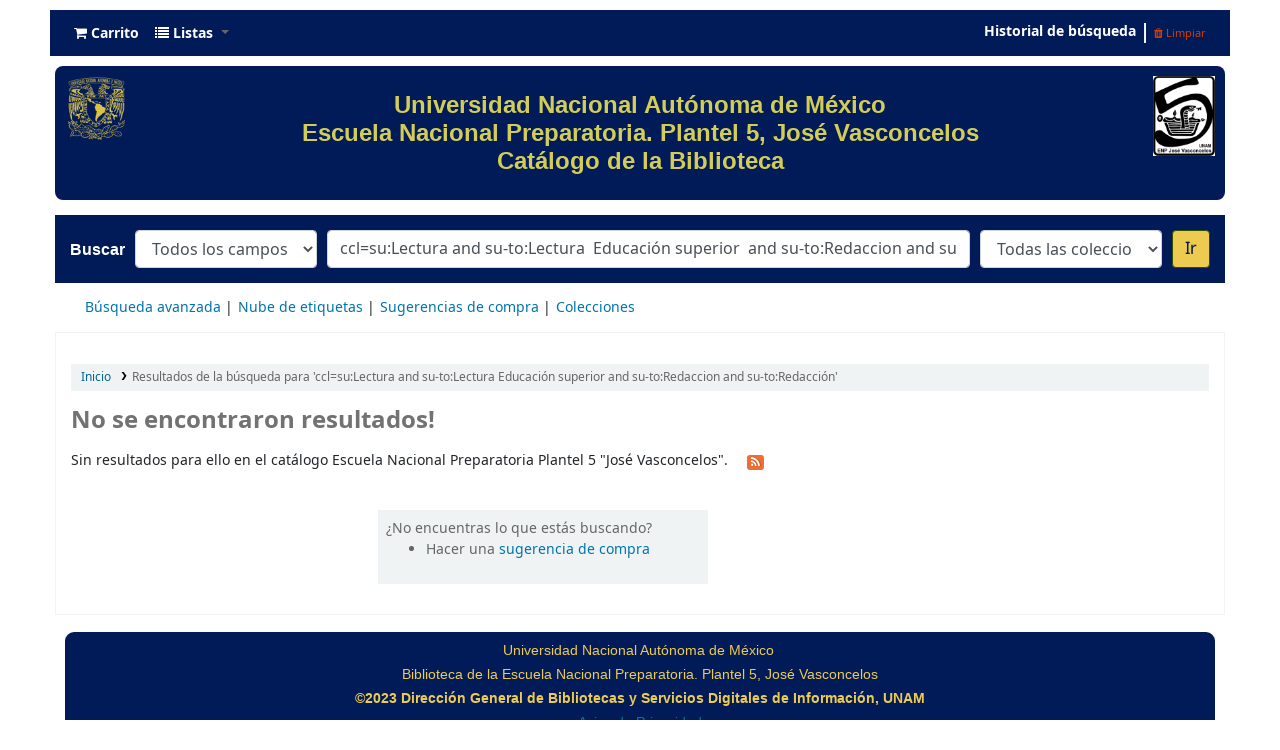

--- FILE ---
content_type: text/html; charset=UTF-8
request_url: https://biblioenp5.bibliotecas.unam.mx:81/cgi-bin/koha/opac-search.pl?q=ccl=su%3ALectura%20and%20su-to%3ALectura%20%20Educaci%C3%B3n%20superior%20%20and%20su-to%3ARedaccion%20and%20su-to%3ARedacci%C3%B3n&sort_by=title_az&count=20&limit=au:Davalos%20Rojas,%20Blanca%20Lilia
body_size: 9321
content:







 
 


<!DOCTYPE html>
<!-- TEMPLATE FILE: opac-results.tt -->





<html lang="es-ES" class="no-js">
<head>

<title>
  Resultados de la búsqueda para 'ccl=su:Lectura and su-to:Lectura  Educación superior  and su-to:Redaccion and su-to:Redacción'   &rsaquo; Escuela Nacional Preparatoria Plantel 5 &quot;José Vasconcelos&quot; Koha </title>


<meta http-equiv="Content-Type" content="text/html; charset=utf-8" />
<meta name="generator" content="DGBSDI - SIBIUNAM" /> <!-- leave this for stats -->
<meta name="viewport" content="width=device-width, initial-scale=1" />

<link rel="shortcut icon" href="/opac-tmpl/bootstrap/images/favicon.ico" type="image/x-icon" />

 <link rel="stylesheet" type="text/css" href="/opac-tmpl/bootstrap/lib/jquery/jquery-ui-1.12.1.min_21.1105000.css">


 
 
 


 <link href="/opac-tmpl/bootstrap/css/opac_21.1105000.css" type="text/css" rel="stylesheet">




 <link href="/opac-tmpl/bootstrap/css/print_21.1105000.css" media="print" rel="stylesheet" type="text/css">


 <style>/*Para quitar el logo de Koha del encabezado*/
#logo {
   display: none;
}

/*class navbar color (Barra superior)*/
.navbar
{
  background-color: #001b58; 
  line-height: 0.8;
  margin: 10px;
}

/*navbar color*/
.navbar-inverse .navbar-inner{
  background-image: linear-gradient(to bottom, #001b58, #001b58);
  border-color: #001b58;
  background-color: #001b58;
}

.navbar-inverse .nav li.dropdown.open>.dropdown-toggle, .navbar-inverse .nav li.dropdown.active>.dropdown-toggle, .navbar-inverse .nav li.dropdown.open.active>.dropdown-toggle {
    background-color: #001b58;
    color: #fffff;
}

/*Carrito*/
.cartlabel {
 -webkit-text-fill-color: #ffffff;
}
/*Carrito al pasar mouse*/
.cartlabel:hover{
-webkit-text-fill-color: #edca50;
}

/*Icono de carrito*/
.fa-shopping-cart{
-webkit-text-fill-color: #fff;
}
/*Ingresar al pasar mouse*/
.fa-shopping-cart:hover{
-webkit-text-fill-color: #edca50;
}

/*Listas*/
.listslabel {
-webkit-text-fill-color: #fff;
}
/*Listas al pasar mouse*/
.listslabel:hover{
-webkit-text-fill-color: #edca50;
}

/*Icono de listas*/
.fa-list{
-webkit-text-fill-color: #fff;
}
/*Ingresar al pasar mouse*/
.fa-list:hover{
-webkit-text-fill-color: #edca50;
}

/*Idioma*/
.langlabel {
-webkit-text-fill-color: #fff;
}
/*Idioma al pasar mouse*/
.langlabel:hover{
-webkit-text-fill-color: #edca50;
}

/*Bandera Idioma*/
.fa-flag{
-webkit-text-fill-color: #fff;
}

/*Bandera al pasar mouse*/
.fa-flag:hover{
-webkit-text-fill-color: #edca50;
}

/*Historial de búsqueda*/
.nav-link.login-link{
-webkit-text-fill-color: #FFF;
}

/*Historial de búsqueda al pasar el mouse*/
.nav-link.login-link:hover{
-webkit-text-fill-color: #edca50;
}

/*Bievenido*/
.userlabel{
-webkit-text-fill-color: #fff;
}

.userlabel:hover{
  -webkit-text-fill-color: #edca50;
}

.members{
-webkit-text-fill-color: #edca50;
}


/*Usuario logueado*/
a.loggedinusername{
  -webkit-text-fill-color: #001B58;
}

a.loggedinusername: hover{
  -webkit-text-fill-color: #edca50;
}

a.login-link {
  -webkit-text-fill-color: #001B58;
}


/*Barra de busqueda*/
#opac-main-search.mastheadsearch
{
  background-color: #001b58
}

/*Botón IR para búsquedas*/
.btn-primary:hover{
background: #edca50;
color: #001b58;
box-shadow: inset 0 0 0 3px #001b58;
}

.nolibrarypulldown{
border-color:#001b58;
}

/*Opciones panel derecho en el detalle del registro*/

.dropdown-toggle {
-webkit-text-fill-color: #001b58;
}
/*Opciones que despliegan listas al pasar mouse*/
.dropdown-toggle:hover{
-webkit-text-fill-color: #edca50;
}

/*Navegar resultados*/
.nav_results {
-webkit-text-fill-color: #001b58;
}

/*Hacer Reserva*/
.reserve{
-webkit-text-fill-color: #001b58;
}
/*Reserva al pasar mouse*/
.reserve:hover{
-webkit-text-fill-color: #edca50;
}

/*Imprimir*/
.print-large{
-webkit-text-fill-color: #001b58;
}
/*Imprimir al pasar mouse*/
.print-large:hover{
-webkit-text-fill-color: #edca50;
}

/*Imprimir*/
.print-large{
-webkit-text-fill-color: #001b58;
}
/*Imprimir al pasar mouse*/
.print-large:hover{
-webkit-text-fill-color: #edca50;
}

/*Guardar en sus listas*/
.addtoshelf{
-webkit-text-fill-color: #001b58;
}
/*Guardar en sus listas al pasar mouse*/
.addtoshelf:hover{
-webkit-text-fill-color: #edca50;
}

/*Agregar a su carrito*/
.addtocart{
-webkit-text-fill-color: #001b58;
}
/*Agregar a su carrito al pasar mouse*/
.addtocart:hover{
-webkit-text-fill-color: #edca50;
}

/*Quitar resaltado*/
.highlight_toggle{
-webkit-text-fill-color: #001b58;
}
/*Quitar resaltado al pasar mouse*/
.highlight_toggle:hover{
-webkit-text-fill-color: #edca50;
}

/*TITULO EN EL DETALLE DEL REGISTRO*/
.title{
-webkit-text-fill-color: #001b58;
}

/*navlist color*/
#nav a {
  color:#fff;
  border-color: #001b58;
  background-color: #001b58;
}

/*opacheader*/
#opacheader {
  background-color: #001b58; 
  border-radius: 8px; 
  color: white; 
  font-family: Arial;
   font-size:30px; 
  font-size:1vw; 
  width:auto;
  }

/*opacheader logos*/
.logounam{max-width:150px; height: auto; padding: 10px; 
 margin-bottom:10px; float:none;}

.logodep{max-width:100px; height: auto; padding: 10px;  margin-bottom:10px;} 

#menu1{color: #001b58; text-align: center;}
/*body color*/
body {
    background-color: #fff;
    font-family: arial;
    font-size: 14px;
}

/*searchbox background*/
.mastheadsearch {
/*    background: linear-gradient(to bottom, #001b58 50%, #001b58 100%)repeat scroll 0% 0% transparent;*/
background: linear-gradient(to bottom, #001b58 50%, #001b58 100%)repeat scroll 0% 0% transparent;
}

/*search label made white*/
.mastheadsearch label {
    color: #ffffff !important;
    font-family: 'Roboto', sans-serif !important;
    font-weight: 500;
    font-size: 18px;
    color: #001b58;
    background-color: #001b58;
}

.form_inline{
background-color: #001b58;
}

#opac-main-search select{max-width: 20em;}

/*Search button color*/
.btn-primary {
    color: #001b58;
    text-shadow: 0px -1px 0px rgba(0, 0, 0, 0.25);
    background-color: #fff!important;
    background-image: linear-gradient(to bottom, #edca50, #edca50);
     
}

#daily-quote {
    border: 1px solid #B3B3AF;
    border-radius: 15px 15px 15px 15px;
    margin:auto;
    text-align: center; 
}

hr {height: 0; width: 100%;}

.imgR{
  border-radius: 25%;
}

#footer{background-color: #001b58; border-radius: 20px; padding:15px;font-family: "Arial", Georgia, Serif; color: #D3CC55;line-height: 15px;}

/*Botón de Buscar en Búsqueda avanzada*/
.btn-success:hover{
  background: #edca50;
  color: #001b58;
   box-shadow: inset 0 0 0 3px #001b58;
}

.itemTitle {
    padding-top:30px;
}

#shelfbrowser td, #shelfbrowser th {
padding: 3px 5px;
width: 20%;
}

#shelfbrowser table, #shelfbrowser td, #shelfbrowser th {
    border: 0;
    font-size: 90%;
    text-align: center;
    background-color: #fff;
}

.itemTitle {
    padding-top:30px;
}

/*Opac Credits*/
#opaccredits
{
  background-color: #001b58; 
  color: #fff;
  line-height: 0.9;
  margin: 10px;
  border-radius: 9px;
  font-family: arial;
  font-size: 14px;
  color: #edca50;
}

itemTitle {
    padding-top:30px;
}

/* CSS for Koha CoverFlow Plugin 
   This CSS was added automatically by installing the CoverFlow plugin
   Please do not modify */
.coverflow {
    height:100px;
    margin-left:25px;
    width:200px;
}

    </style>



 <link href="https://biblioenp5.bibliotecas.unam.mx:81/cgi-bin/koha/opac-search.pl?format=opensearchdescription" rel="search" title="Buscar Escuela Nacional Preparatoria Plantel 5 &quot;José Vasconcelos&quot;" type="application/opensearchdescription+xml">
 <link rel="unapi-server" type="application/xml" title="unAPI" href="https://biblioenp5.bibliotecas.unam.mx:81/cgi-bin/koha/unapi" />


<script>
    var Koha = {};
    function _(s) { return s } // dummy function for gettext
</script>

 <script src="/opac-tmpl/bootstrap/es-ES/js/locale_data_21.1105000.js"></script>

<script src="/opac-tmpl/bootstrap/js/Gettext_21.1105000.js"></script>
<script src="/opac-tmpl/bootstrap/js/i18n_21.1105000.js"></script>

<script src="/opac-tmpl/bootstrap/lib/modernizr.min_21.1105000.js"></script>
<link href="/opac-tmpl/bootstrap/lib/font-awesome/css/font-awesome.min_21.1105000.css" type="text/css" rel="stylesheet">





<link id='flipster-css' href='/api/v1/contrib/coverflow/static/jquery-flipster/jquery.flipster.min.css' type='text/css' rel='stylesheet' />
<style>
    /* CSS for Koha CoverFlow Plugin 
       This CSS was added automatically by installing the CoverFlow plugin
       Please do not modify */
    .coverflow {
        height:160px;
        margin-left:25px;
        width:850px;
    }

    .coverflow img,.coverflow .item {
        -moz-border-radius:10px;
        -moz-box-shadow:0 5px 5px #777;
        -o-border-radius:10px;
        -webkit-border-radius:10px;
        -webkit-box-shadow:0 5px 5px #777;
        border-radius:10px;
        box-shadow:0 5px 5px #777;
        height:100%;
        width:100%;
    }

    .itemTitle {
        padding-top:30px;
    }

    .coverflow .selectedItem {
        -moz-box-shadow:0 4px 10px #0071BC;
        -webkit-box-shadow:0 4px 10px #0071BC;
        border:1px solid #0071BC;
        box-shadow:0 4px 10px #0071BC;
    }
    /* End of CSS for Koha CoverFlow Plugin */
</style>
    


<link href="https://biblioenp5.bibliotecas.unam.mx:81/cgi-bin/koha/opac-search.pl?q=ccl=su%3ALectura%20and%20su-to%3ALectura%20%20Educaci%C3%B3n%20superior%20%20and%20su-to%3ARedaccion%20and%20su-to%3ARedacci%C3%B3n%20and%20au%3ADavalos%20Rojas%2C%20Blanca%20Lilia&count=&sort_by=acqdate_dsc&format=rss" rel="alternate" title="Escuela Nacional Preparatoria Plantel 5 &quot;José Vasconcelos&quot; Buscar en fuente RSS" type="application/rss+xml" />
</head>





 


 




 

<body ID="results" class="branch-default scrollto" >















<button id="scrolltocontent">Saltar al contenido principal</button>
<div id="wrapper">
 <div id="header-region" class="noprint">
 <nav class="navbar navbar-expand">
 <div id="logo">
 <a class="navbar-brand" href="/cgi-bin/koha/opac-main.pl">
  Escuela Nacional Preparatoria Plantel 5 &quot;José Vasconcelos&quot;  </a>
 </div>
 
 <div id="cartDetails" class="cart-message">Su carrito está vacío</div>
 
 <ul id="cart-list-nav" class="navbar-nav">
 
 <li class="nav-item js-show">
 <a class="nav-link" href="#" id="cartmenulink" role="button" title="Reunir ítems en los que esta interesado">
 <i id="carticon" class="fa fa-shopping-cart fa-icon-black" aria-hidden="true"></i> <span class="cartlabel">Carrito</span> <span id="basketcount"></span>
 </a>
 </li>
 
 <li class="divider-vertical"></li>
 
 <li class="nav-item dropdown">
 <a aria-expanded="false" aria-haspopup="true" class="nav-link dropdown-toggle" data-toggle="dropdown" href="/cgi-bin/koha/opac-shelves.pl" id="listsmenu" role="button" title="Mostrar listas"><i class="fa fa-list fa-icon-black" aria-hidden="true"></i> <span class="listslabel">Listas</span>
 </a>
 <div aria-labelledby="listsmenu" role="menu" class="dropdown-menu">
 
 
 
 <a class="dropdown-item" href="/cgi-bin/koha/opac-shelves.pl?op=list&amp;public=0" tabindex="-1" role="menuitem"><strong>Sus listas</strong></a>
 
 <a class="dropdown-item" href="/cgi-bin/koha/opac-shelves.pl?op=add_form" tabindex="-1" role="menuitem">Ingrese para crear sus propias listas</a>
 
 
 </div> <!-- / .dropdown-menu -->
 </li> <!-- / .nav-item.dropdown -->
 
 </ul> <!-- / .navbar-nav -->

 
 
 <ul id="members" class="navbar-nav">
 <li class="nav-item dropdown">
 
 
 
 
 

 
 </li>
 
 
 <li class="nav-item search_history">
 <a class="nav-link login-link" href="/cgi-bin/koha/opac-search-history.pl" title="Ver su historial de búsqueda">Historial de búsqueda</a>
 </li>
 <li class="divider-vertical"></li>
 <li class="nav-item">
 <a class="nav-link logout clearsh" href="/cgi-bin/koha/opac-search-history.pl?action=delete" title="Eliminar historial de búsqueda"><i class="fa fa-trash" aria-hidden="true"></i> Limpiar</a>
 </li>
 
 
 </ul>
 
 </nav> <!-- /navbar -->

 
 <div class="container-fluid">
 <div class="row">
 <div class="col">
 
 
 <div id="opacheader">
 
 <div class="default_item">
 
 <div class="default_body"><div><a href="https://www.unam.mx/" target="_blank" rel="noopener"> <img class="logounam" style="float: left;" src="/opac-tmpl/bootstrap/images/unam_oro.gif" alt="" width="7%" height="7%" /> </a> <a href="http://www.prepa5.unam.mx" target="_blank" rel="noopener"><img class="logodep" style="float: right;" src="/opac-tmpl/bootstrap/images/logo_enp5.png" alt="" width="7%" height="7%" /> </a>
<h1 style="padding-top: 25px; padding-right: 25px; padding-bottom: 25px;" align="center"><span style="color: #d3cc55;">Universidad Nacional Aut&oacute;noma de M&eacute;xico</span><br /><span style="color: #d3cc55;">Escuela Nacional Preparatoria. Plantel 5, Jos&eacute; Vasconcelos<br />Cat&aacute;logo de la Biblioteca </span></h1>
</div></div>
 </div>
 
 </div>
 

 </div>
 </div>
 </div>
 

 </div> <!-- / header-region -->

 
 <div class="container-fluid">
 
 <div class="row">
 <div class="col">
 <div id="opac-main-search" class="mastheadsearch">
 
 <form name="searchform" method="get" action="/cgi-bin/koha/opac-search.pl" id="searchform">
 <div class="form-row align-items-center">
 <div class="col-sm-auto order-1 order-sm-1">
 <label for="masthead_search"> Buscar  </label>
 </div>
 <div class="col-sm-auto order-2 order-sm-2">
 <select name="idx" id="masthead_search" class="form-control">
 
 <option value="">Todos los campos</option>
 
 
 <option value="ti">Título</option>
 
 
 <option value="au">Autor</option>
 
 
 <option value="su">Tema</option>
 
 
 <option value="nb">ISBN</option>
 
 
 <option value="ns">ISSN</option>
 
 
 <option value="se">Series</option>
 
 
 
 <option value="callnum">Clasificación</option>
 
 
 </select>
 </div> <!-- /.col-sm-auto -->

 <div class="col order-4 order-sm-3">
 
 <input class="transl1 form-control" id="translControl1" name="q" title="Escriba el término de búsqueda" type="text" value="ccl=su:Lectura and su-to:Lectura  Educación superior  and su-to:Redaccion and su-to:Redacción" /><span id="translControl"></span>
 
 </div> <!-- /.col -->

 
 <div class="col-sm col-md-3 col-lg-2 order-3 order-sm-4">
 <select name="limit" id="select_library" class="form-control">
 <option value="">Todas las colecciones</option>

 

 
 
 <option value="branch:LAA50">Libros</option>
 
 
 
 <option value="branch:PAA50">Revistas</option>
 
 

 
 </select> <!-- /#select_library -->
 </div> <!-- /.col-sm-auto -->
 <div class="col-sm-auto order-5">
 <button type="submit" id="searchsubmit" class="btn btn-primary">Ir</button>
 </div>
 
 </div> <!-- /.form-row -->
 <input type="hidden" name="weight_search" value="1">
 </form>
 
 </div><!-- /#opac-main-search -->
 </div> <!-- /.col -->
 </div> <!-- /.row -->
 

 <div class="row">
 <ul class="nav" id="moresearches">
 <li class="nav-item">
 <a href="/cgi-bin/koha/opac-search.pl">Búsqueda avanzada</a>
 </li>
 
 
 
 
 
 <li class="nav-item">
 <a href="/cgi-bin/koha/opac-tags.pl">Nube de etiquetas</a>
 </li>
 
 
 
 
 
 
 <li class="nav-item">
 <a href="/cgi-bin/koha/opac-suggestions.pl?suggested_by_anyone=1">Sugerencias de compra</a>
 </li>
 
 
 <li class="nav-item">
 <a id="library_page" href="/cgi-bin/koha/opac-library.pl">
  Colecciones  </a>
 </li>
 
 </ul> <!-- /.nav#moresearches -->
 </div> <!-- /.row -->
 </div> <!-- /.container-fluid -->
 

 <!-- Login form hidden by default, used for modal window -->
 <div id="loginModal" class="modal" tabindex="-1" role="dialog" aria-labelledby="modalLoginLabel" aria-hidden="true">
 <div class="modal-dialog">
 <div class="modal-content">
 <div class="modal-header">
 <h2 class="modal-title" id="modalLoginLabel">Ingresar a su cuenta</h2>
 <button aria-label="Cerrar" class="closebtn" data-dismiss="modal" type="button">
 <span aria-hidden="true">&times;</span>
 </button>
 </div>
 <form action="/cgi-bin/koha/opac-user.pl" method="post" name="auth" id="modalAuth">
 <input type="hidden" name="has-search-query" id="has-search-query" value="" />
 <div class="modal-body">
 
 
 
 <input type="hidden" name="koha_login_context" value="opac" />
 <fieldset class="brief">
 <label for="muserid">Usuario:</label><input type="text" id="muserid" name="userid" autocomplete="off" />
 <label for="mpassword">Contraseña:</label><input type="password" id="mpassword" name="password" autocomplete="off" />
 
 <div id="nologininstructions-modal" class="nologininstructions">
 
 
 <div id="OpacLoginInstructions">
 
 <div class="default_item">
 
 <div class="default_body"><div align="center"><hr />
<h5>Si a&uacute;n no tiene usuario y contrase&ntilde;a, vaya al mostrador de circulaci&oacute;n la pr&oacute;xima vez que est&eacute; en la biblioteca.</h5>
<a href="https://www.facebook.com/coordinacion.bibliotecasenp.7" target="_blank" rel="noopener"><img class="imgR" src="/opac-tmpl/bootstrap/images/f.png" width="40" height="40" /></a></div></div>
 </div>
 
 </div>
 

 </div>
 
 
 
 </fieldset>
 
 </div>
 
 <div class="modal-footer">
 <input class="btn btn-primary" type="submit" value="Ingresar" />
 </div>
 
 </form> <!-- /#auth -->
 </div> <!-- /.modal-content -->
 </div> <!-- /.modal-dialog -->
 </div> <!-- /#modalAuth -->


 <div class="main">
 <nav id="breadcrumbs" aria-label="Breadcrumb" class="breadcrumbs">
 <ol class="breadcrumb">
 <li class="breadcrumb-item">
 <a href="/cgi-bin/koha/opac-main.pl">Inicio</a>
 </li>
 
 
 <li class="breadcrumb-item active">
 
 <a aria-current="page" href="#" title="Ha buscado  para 'su:Lectura and su-to:Lectura  Educación superior  and su-to:Redaccion and su-to:Redacción'">Resultados de la búsqueda para 'ccl=su:Lectura and su-to:Lectura  Educación superior  and su-to:Redaccion and su-to:Redacción'</a>
 
 </li>
 
 </ol>
 </nav> <!-- /#breadcrumbs -->

 
 <div class="container-fluid">
 <div class="row">
 <div class="col">
 <h1 id="numresults">No se encontraron resultados!</h1>
 <p>
  Sin resultados para ello en el catálogo Escuela Nacional Preparatoria Plantel 5 &quot;José Vasconcelos&quot;. <a aria-label="Suscribirse a esta búsqueda" class="btn btn-link rsssearchlink noprint" href="https://biblioenp5.bibliotecas.unam.mx:81/cgi-bin/koha/opac-search.pl?q=ccl=su%3ALectura%20and%20su-to%3ALectura%20%20Educaci%C3%B3n%20superior%20%20and%20su-to%3ARedaccion%20and%20su-to%3ARedacci%C3%B3n%20and%20au%3ADavalos%20Rojas%2C%20Blanca%20Lilia&format=rss">
 <i aria-hidden="true" class="fa fa-rss rsssearchicon" title="Suscribirse a esta búsqueda"></i>
 </a>
  </p>
 
 
 </div> <!-- / .col -->
 </div> <!-- / .row -->
 </div> <!-- / .container-fluid -->
 

 <div class="container-fluid">
 <div class="row">
 

 
 
 <div class="col-lg-10 order-first order-md-first order-lg-2">
 
 

 
 
 

 <div id="userresults">
  
 
 

 <!-- Search Results Table -->
 

 
 
 <div class="suggestion">
 ¿No encuentras lo que estás buscando? <ul>
 
 
 <li>Hacer una <a href="/cgi-bin/koha/opac-suggestions.pl?op=add">sugerencia de compra</a></li>
 
 
 
 </ul>
 </div>
 
 </div> <!-- / #userresults -->
 </div> <!-- /.span10/12 -->
 </div> <!-- / .row -->
 </div> <!-- / .container-fluid -->
 </div><!-- / .main -->










 
 
 <div class="container-fluid">
 <div class="row">
 <div class="col">
 
 
 <div id="opaccredits">
 
 <div class="default_item">
 
 <div class="default_body"><br />
<div style="text-align: center;">Universidad Nacional Aut&oacute;noma de M&eacute;xico&nbsp;<br /><br />Biblioteca de la Escuela Nacional Preparatoria. Plantel 5, Jos&eacute; Vasconcelos<br /><br /><strong>&copy;2023 Direcci&oacute;n General de Bibliotecas y Servicios Digitales de Informaci&oacute;n, UNAM</strong><br /><br /><a href="/opac-tmpl/bootstrap/images/aviso_privacidad_ENP.pdf" title="Aviso de Privacidad" target="_blank" rel="noopener">Aviso de Privacidad</a><br /><br /></div>
<!-- Matomo -->
<script>
  var _paq = window._paq = window._paq || [];
  /* tracker methods like "setCustomDimension" should be called before "trackPageView" */
  _paq.push(['trackPageView']);
  _paq.push(['enableLinkTracking']);
  (function() {
    var u="https://estadistica.dgb.unam.mx/";
    _paq.push(['setTrackerUrl', u+'matomo.php']);
    _paq.push(['setSiteId', '54']);
    var d=document, g=d.createElement('script'), s=d.getElementsByTagName('script')[0];
    g.async=true; g.src=u+'matomo.js'; s.parentNode.insertBefore(g,s);
  })();
</script>
<!-- End Matomo Code --></div>
 </div>
 
 </div>
 

 </div>
 </div>
 </div>
 

 
 </div> <!-- / #wrapper in masthead.inc -->

 
 
 


<!-- JavaScript includes -->
<script src="/opac-tmpl/bootstrap/lib/jquery/jquery-3.4.1.min_21.1105000.js"></script>
<script src="/opac-tmpl/bootstrap/lib/jquery/jquery-migrate-3.1.0.min_21.1105000.js"></script>
<script src="/opac-tmpl/bootstrap/lib/jquery/jquery-ui-1.12.1.min_21.1105000.js"></script>
<script>
// Resolve name collision between jQuery UI and Twitter Bootstrap
$.widget.bridge('uitooltip', $.ui.tooltip);
</script>
<script src="/opac-tmpl/bootstrap/lib/bootstrap/js/bootstrap.bundle.min_21.1105000.js"></script>
<script src="/opac-tmpl/bootstrap/lib/fontfaceobserver.min_21.1105000.js"></script>
<script src="/opac-tmpl/bootstrap/js/global_21.1105000.js"></script>
<script>
    Modernizr.load([
        // Test need for polyfill
        {
            test: window.matchMedia,
            nope: "/opac-tmpl/bootstrap/lib/media.match.min_21.1105000.js"
        },
        // and then load enquire
        "/opac-tmpl/bootstrap/lib/enquire.min_21.1105000.js",
        "/opac-tmpl/bootstrap/js/script_21.1105000.js",
    ]);

    // Fix for datepicker in a modal
    $.fn.modal.Constructor.prototype.enforceFocus = function () {};
</script>

<script>
        var NO_AMAZON_IMAGE = _("No hay imagen de cubierta disponible");

</script>
<script src="/opac-tmpl/bootstrap/js/amazonimages_21.1105000.js"></script>


<script>

    var MSG_CONFIRM_AGAIN = _("Advertencia: No puede deshacerse. Por favor confirmar nuevamente")
    var MSG_DELETE_SEARCH_HISTORY = _("¿Está seguro que desea eliminar su historial de búsqueda?");
    var MSG_NO_SUGGESTION_SELECTED = _("No se seleccionó ninguna sugerencia");
    var MSG_SEARCHING = _("Buscando %s...");
    var MSG_ERROR_SEARCHING_COLLECTION = _("Error de la búsqueda en la colección %s");
    var MSG_NO_RESULTS_FOUND_IN_COLLECTION = _("No se han encontrado resultados en la colección de la biblioteca %s");
    var MSG_RESULTS_FOUND_IN_COLLECTION = _("Se encontraron %s resultados en la colección de la biblioteca %s");
    var MSG_BY = _("por");
    var MSG_TYPE = _("Tipo");
    var MSG_NEXT = _("Siguiente");
    var MSG_PREVIOUS = _("Previo");
    var MSG_CHECKOUTS = _("Préstamos");
    var MSG_NO_CHECKOUTS = _("Sin préstamos");
    var MSG_CHECK_OUT = _("Préstamo");
    var MSG_CHECK_OUT_CONFIRM = _("¿Está seguro de querer prestar esta éste ítem?");
    var MSG_CHECKED_OUT_UNTIL = _("Prestado hasta %s");
    var MSG_CHECK_IN = _("Devolución");
    var MSG_CHECK_IN_CONFIRM = _("¿Está seguro de querer devolver éste ítem?");
    var MSG_NO_CHECKOUTS = _("Sin préstamos");
    var MSG_DOWNLOAD = _("Bajar");
    var MSG_HOLDS = _("Reservas");
    var MSG_NO_HOLDS = _("Sin reservas");
    var MSG_PLACE_HOLD = _("Hacer reserva");
    var MSG_CANCEL_HOLD = _("Cancelar");
    var MSG_CANCEL_HOLD_CONFIRM = _("¿Está seguro que desea cancelar esta reserva?");
    var MSG_ON_HOLD = _("Reservado");

    
        var MSG_TAGS_DISABLED = _("Lo sentimos, las etiquetas no están habilitadas en este sistema.");
        var MSG_TAG_ALL_BAD = _("Error! Su etiqueta tenía código ilegal. NO ha sido agregada. Intente nuevamente con texto plano.");
        var MSG_ILLEGAL_PARAMETER = _("¡Error! Parámetro ilegal");
        var MSG_TAG_SCRUBBED = _("Nota: su etiqueta contenía código que fue removido. La etiqueta fue agregada como ");
        var MSG_ADD_TAG_FAILED = _("¡Error! La adición de etiquetas falló en");
        var MSG_ADD_TAG_FAILED_NOTE = _("Nota: solo puede etiquetar un ítem con determinado término una vez. Vea 'Mis Etiquetas' para ver sus etiquetas actuales.");
        var MSG_DELETE_TAG_FAILED = _("Error! No puede eliminar la etiqueta");
        var MSG_DELETE_TAG_FAILED_NOTE = _("Nota: sólo puede eliminar sus propias etiquetas.")
        var MSG_LOGIN_REQUIRED = _("Debe ingresar a su cuenta para agregar etiquetas.");
        var MSG_TAGS_ADDED = _("Etiquetas agregadas: ");
        var MSG_TAGS_DELETED = _("Etiquetas agregadas: ");
        var MSG_TAGS_ERRORS = _("Errores: ");
        var MSG_MULTI_ADD_TAG_FAILED = _("No se pudo agregar una o más etiquetas.");
        var MSG_NO_TAG_SPECIFIED = _("No se especificó etiqueta.");
    
    
    
        var query_desc = "su:Lectura and su-to:Lectura  Educación superior  and su-to:Redaccion and su-to:Redacción";
        var querystring = "ccl=su:Lectura and su-to:Lectura  Educación superior  and su-to:Redaccion and su-to:Redacción";
        var query_cgi = "q=ccl=su%3ALectura%20and%20su-to%3ALectura%20%20Educaci%C3%B3n%20superior%20%20and%20su-to%3ARedaccion%20and%20su-to%3ARedacci%C3%B3n%20and%20au%3ADavalos%20Rojas%2C%20Blanca%20Lilia";
    

    
        $(window).load(function() {
            verify_images();
         });
    
    $(".print-large").on("click",function(){
        window.print();
        return false;
    });
    $(".addtoshelf").on("click",function(e){
        e.preventDefault();
        Dopop( this.href );
    });
    $("body").on("click", ".addtocart", function(e){
        e.preventDefault();
        var biblionumber = $(this).data("biblionumber");
        addRecord( biblionumber );
    });
    $("body").on("click", ".cartRemove", function(e){
        e.preventDefault();
        var biblionumber = $(this).data("biblionumber");
        delSingleRecord( biblionumber );
    });
    $(".clearsh").on("click", function(){
        return confirmDelete(MSG_DELETE_SEARCH_HISTORY);
    });

</script>


 <script src="/opac-tmpl/bootstrap/js/basket_21.1105000.js"></script>


<script src="/opac-tmpl/bootstrap/js/tags_21.1105000.js"></script>











<script src="/opac-tmpl/lib/js-cookie/js.cookie-3.0.1.min_21.1105000.js"></script>
<script>
$(document).ready(function() {
    if($('#searchsubmit').length) {
        $(document).on("click", '#searchsubmit', function(e) {
            Cookies.remove("form_serialized", { path: '/'});
            Cookies.remove("form_serialized_limits", { path: '/'});
            Cookies.remove("search_path_code", { path: '/'});
        });
    }
});
</script>

 
 
 
 <script src="/opac-tmpl/bootstrap/js/authtoresults_21.1105000.js"></script>
 <script src="/opac-tmpl/lib/hc-sticky_21.1105000.js"></script>
 
 <script src="/opac-tmpl/bootstrap/lib/jquery/plugins/jquery.highlight-3_21.1105000.js"></script>
 
 

 <script>
        

        


        function enableCheckboxActions(){
            // Enable/disable controls if checkboxes are checked
            var checkedBoxes = $(".cb:checked");
            var controls = $(".selections-toolbar .links a, .selections-toolbar .links input, .selections-toolbar .links select, .selections-toolbar .links label, .selections-toolbar .links button");
            if ($(checkedBoxes).size()) {
                $(".selections").html(_("Con los títulos seleccionados: "));
                $(controls).removeClass("disabled");
            } else {
                $(".selections").html(_("Seleccionar títulos para: "));
                $(controls).addClass("disabled");
            }
        }

        
            var q_array = new Array();  // holds search terms if available

            function highlightOff() {
                $("td").removeHighlight();
                $(".highlight_toggle").toggle();
            }
            function highlightOn() {
                var x;
                for (x in q_array) {
                    q_array[x] = q_array[x].replace(/\w*:([\w])/, "$1");
                    q_array[x] = q_array[x].toLowerCase();
                    var myStopwords = "and|or|not".toLowerCase().split('|');
                    if ( (q_array[x].length > 0) && ($.inArray(q_array[x], myStopwords) == -1) ) {
                        $(".title").highlight(q_array[x]);
                        $(".author").highlight(q_array[x]);
                        $(".results_summary").highlight(q_array[x]);
                    }
                }
                $(".highlight_toggle").toggle();
            }
        

        $(document).ready(function(){

            $(".moretoggle").click(function(e){
                e.preventDefault();
                $(this).siblings(".collapsible-facet").toggle();
                $(this).siblings(".moretoggle").toggle();
                $(this).toggle();
            });

            
                $('a.title').each(function() {
                    $(this).attr("href", $(this).attr("href") + "&query_desc=su%3ALectura%20and%20su-to%3ALectura%20%20Educaci%C3%B3n%20superior%20%20and%20su-to%3ARedaccion%20and%20su-to%3ARedacci%C3%B3n");
                });
            

            $(".cb").click(function(){
                enableCheckboxActions();
            });
            enableCheckboxActions();

            $(".br-readonly a").on("click", function(e){
                e.preventDefault();
            });

            $('.resort').change(function() {
                $('#bookbag_form').submit();
            });

            $('#results_per_page').change(function() {
                $('#bookbag_form').submit();
            });

            
                
                    $("#addto").on("change",function(){
                        cartList();
                    });
                    $(".addto").find("input:submit").click(function(){
                        cartList();
                        return false;
                    });
                
            

            function cartList(){
                addtoOption = $("#addto").find("option:selected");
                addtoval = addtoOption.val();
                if(addtoval == "addtolist"){
                    var shelfnumber = addtoOption.attr("id").replace("s","");
                    if (vShelfAdd()) {
                        Dopop('/cgi-bin/koha/opac-addbybiblionumber.pl?selectedshelf='+shelfnumber+'&' + vShelfAdd());
                    }
                    return false;
                } else if(addtoval == "newlist"){
                    
                        alert(_("Debe ingresar a su cuenta para crear o agregar a listas"));
                    
                    return false;
                } else if(addtoval == "morelists"){
                    
                        alert(_("Debe ingresar a su cuenta para crear o agregar a listas"));
                    
                    return false;
                }
                if(addtoval == "addtocart" || $("#addto").attr("class") == "addtocart"){
                    addMultiple();
                    return false;
                }
            }
            $("#CheckAll").on("click",function(e){
                e.preventDefault();
                $(".cb").prop("checked", true);
                enableCheckboxActions();
            });
            $("#CheckNone").on("click",function(e){
                e.preventDefault();
                $(".cb").prop("checked", false);
                enableCheckboxActions();
            });

            $(".hold").on("click", function(e){
                e.preventDefault();
                holdMultiple();
            });

            
                
                    q_array = query_desc.split(" ");
                    // ensure that we don't have "" at the end of the array, which can
                    // break the highlighter
                    while (q_array.length > 0 && q_array[q_array.length-1] == "") {
                        q_array = q_array.splice(0,-1);
                    }
                    highlightOn();
                    $("#highlight_toggle_on" ).hide().click(function(e) {
                        e.preventDefault();
                        highlightOn();
                    });
                    $("#highlight_toggle_off").show().click(function(e) {
                        e.preventDefault();
                        highlightOff();
                    });
                
                
                
                
            

            

            
            
            
            

            

            $("input.newtag").on('keydown', function(e){
                if (e.keyCode == 13) { e.preventDefault(); }
            });

            Sticky = $("#floating");
            Sticky.hcSticky({
                stickTo: ".searchresults",
                stickyClass: "floating"
            });

        });
    </script>


 <script>
        $("#coverflow").flipster();
    </script>



        <script src="/api/v1/contrib/coverflow/static/jquery-flipster/jquery.flipster.min.js"></script>
        <script>$(document).ready(function(){$('#coverflow').load("/api/v1/contrib/coverflow/reports/1",function(){$('.koha-coverflow img').on("load",function(){if(this.naturalHeight==1){$(this).attr("src","https://biblioenp5.bibliotecas.unam.mx:81/opac-tmpl/bootstrap/images/book_carrusel.png");}});var opt={'items':'.item','minfactor':15,'distribution':1.5,'scalethreshold':0,'staticbelowthreshold':false,'titleclass':'itemTitle','selectedclass':'selectedItem','scrollactive':true,'step':{'limit':4,'width':10,'scale':true}};$('#coverflow').flipster({autoplay:'3000',buttons:'1',loop:'1',style:'coverflow',});});$('.coverflow_class').load("/api/v1/contrib/coverflow/reports/1",function(){$('.koha-coverflow img').on("load",function(){if(this.naturalHeight==1){$(this).attr("src","https://biblioenp5.bibliotecas.unam.mx:81/opac-tmpl/bootstrap/images/book_carrusel.png");}});var opt={'items':'.item','minfactor':15,'distribution':1.5,'scalethreshold':0,'staticbelowthreshold':false,'titleclass':'itemTitle','selectedclass':'selectedItem','scrollactive':true,'step':{'limit':4,'width':10,'scale':true}};$('.coverflow_class').flipster({autoplay:'3000',buttons:'1',style:'flat',});});});
</script>
    
</body>
</html>


